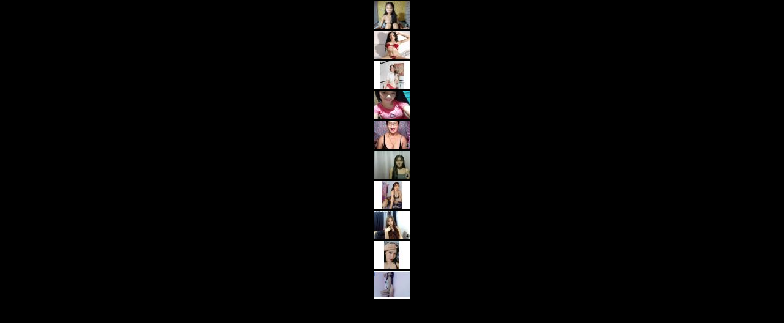

--- FILE ---
content_type: text/html; charset=UTF-8
request_url: http://ifrm.camdough.com/strip_performers.php?wid=100001&cid=100&rid=1&vanity=yriwvdyebxkajeh.weebly.com&p=10&ps=tn1&o=v&bg=000000&trans=no&f=no
body_size: 835
content:
<html>
<head>
<meta http-equiv="Content-Type" content="text/html; charset=iso-8859-1">
<title>Online Performers</title>
<META http-equiv=REFRESH content="600">
<style type="text/css">
	body { 
	    margin: 0;
	    padding: 0;
	    font-family: Verdana;
	    font-size: 100%;
	    font-weight: normal;
	    background-color: 000000;
	}
</style>
</head>

<body bottommargin="0" leftmargin="0" rightmargin="0" topmargin="0">
<table width="98%" border="0" align="center" cellpadding="0" cellspacing="0">
<tr>
<td>
	<table border="0" align="center" cellspacing="1" cellpadding="1" >
	  <tr>
		<td>
		<table width="60" border="0" align="center" cellpadding="0" cellspacing="0">
			<tr>
			  <td align="center" valign="bottom" height="45"><a href="https://asians247.com/chat.php?wid=100001&cid=100&rid=1&context=free&model_id=229612&model=MHONALISA" target="_blank"><img src="https://imgs.cams247.com/gallery7/229612/tn1_profile.jpg" border="0" alt=""></a></td>
			</tr>
		</table>
		</td>
	  </tr>
	</table>
</td>
</tr>
<tr>
<td>
	<table border="0" align="center" cellspacing="1" cellpadding="1" >
	  <tr>
		<td>
		<table width="60" border="0" align="center" cellpadding="0" cellspacing="0">
			<tr>
			  <td align="center" valign="bottom" height="45"><a href="https://asians247.com/chat.php?wid=100001&cid=100&rid=1&context=free&model_id=225712&model=Naughtybabexoxo" target="_blank"><img src="https://imgs.cams247.com/gallery7/225712/tn1_profile.jpg" border="0" alt=""></a></td>
			</tr>
		</table>
		</td>
	  </tr>
	</table>
</td>
</tr>
<tr>
<td>
	<table border="0" align="center" cellspacing="1" cellpadding="1" >
	  <tr>
		<td>
		<table width="60" border="0" align="center" cellpadding="0" cellspacing="0">
			<tr>
			  <td align="center" valign="bottom" height="45"><a href="https://asians247.com/chat.php?wid=100001&cid=100&rid=1&context=free&model_id=195006&model=Joy34Hottyhot" target="_blank"><img src="https://imgs.cams247.com/gallery6/195006/tn1_profile.jpg" border="0" alt=""></a></td>
			</tr>
		</table>
		</td>
	  </tr>
	</table>
</td>
</tr>
<tr>
<td>
	<table border="0" align="center" cellspacing="1" cellpadding="1" >
	  <tr>
		<td>
		<table width="60" border="0" align="center" cellpadding="0" cellspacing="0">
			<tr>
			  <td align="center" valign="bottom" height="45"><a href="https://asians247.com/chat.php?wid=100001&cid=100&rid=1&context=free&model_id=229148&model=Naughtytease69" target="_blank"><img src="https://imgs.cams247.com/gallery7/229148/tn1_profile.jpg" border="0" alt=""></a></td>
			</tr>
		</table>
		</td>
	  </tr>
	</table>
</td>
</tr>
<tr>
<td>
	<table border="0" align="center" cellspacing="1" cellpadding="1" >
	  <tr>
		<td>
		<table width="60" border="0" align="center" cellpadding="0" cellspacing="0">
			<tr>
			  <td align="center" valign="bottom" height="45"><a href="https://asians247.com/chat.php?wid=100001&cid=100&rid=1&context=free&model_id=192467&model=flirtybabecum" target="_blank"><img src="https://imgs.cams247.com/gallery6/192467/tn1_profile.jpg" border="0" alt=""></a></td>
			</tr>
		</table>
		</td>
	  </tr>
	</table>
</td>
</tr>
<tr>
<td>
	<table border="0" align="center" cellspacing="1" cellpadding="1" >
	  <tr>
		<td>
		<table width="60" border="0" align="center" cellpadding="0" cellspacing="0">
			<tr>
			  <td align="center" valign="bottom" height="45"><a href="https://asians247.com/chat.php?wid=100001&cid=100&rid=1&context=free&model_id=225324&model=Prettygrace19" target="_blank"><img src="https://imgs.cams247.com/gallery7/225324/tn1_profile.jpg" border="0" alt=""></a></td>
			</tr>
		</table>
		</td>
	  </tr>
	</table>
</td>
</tr>
<tr>
<td>
	<table border="0" align="center" cellspacing="1" cellpadding="1" >
	  <tr>
		<td>
		<table width="60" border="0" align="center" cellpadding="0" cellspacing="0">
			<tr>
			  <td align="center" valign="bottom" height="45"><a href="https://asians247.com/chat.php?wid=100001&cid=100&rid=1&context=free&model_id=219496&model=HOTMARY25" target="_blank"><img src="https://imgs.cams247.com/gallery7/219496/tn1_profile.jpg" border="0" alt=""></a></td>
			</tr>
		</table>
		</td>
	  </tr>
	</table>
</td>
</tr>
<tr>
<td>
	<table border="0" align="center" cellspacing="1" cellpadding="1" >
	  <tr>
		<td>
		<table width="60" border="0" align="center" cellpadding="0" cellspacing="0">
			<tr>
			  <td align="center" valign="bottom" height="45"><a href="https://asians247.com/chat.php?wid=100001&cid=100&rid=1&context=free&model_id=229504&model=ArcySchiffer" target="_blank"><img src="https://imgs.cams247.com/gallery7/229504/tn1_profile.jpg" border="0" alt=""></a></td>
			</tr>
		</table>
		</td>
	  </tr>
	</table>
</td>
</tr>
<tr>
<td>
	<table border="0" align="center" cellspacing="1" cellpadding="1" >
	  <tr>
		<td>
		<table width="60" border="0" align="center" cellpadding="0" cellspacing="0">
			<tr>
			  <td align="center" valign="bottom" height="45"><a href="https://asians247.com/chat.php?wid=100001&cid=100&rid=1&context=free&model_id=173080&model=Kayezya02" target="_blank"><img src="https://imgs.cams247.com/gallery5/173080/tn1_profile.jpg" border="0" alt=""></a></td>
			</tr>
		</table>
		</td>
	  </tr>
	</table>
</td>
</tr>
<tr>
<td>
	<table border="0" align="center" cellspacing="1" cellpadding="1" >
	  <tr>
		<td>
		<table width="60" border="0" align="center" cellpadding="0" cellspacing="0">
			<tr>
			  <td align="center" valign="bottom" height="45"><a href="https://asians247.com/chat.php?wid=100001&cid=100&rid=1&context=free&model_id=225659&model=SultryDevilish" target="_blank"><img src="https://imgs.cams247.com/gallery7/225659/tn1_profile.jpg" border="0" alt=""></a></td>
			</tr>
		</table>
		</td>
	  </tr>
	</table>
</td>
</tr>
</table>
</body>
</html>
